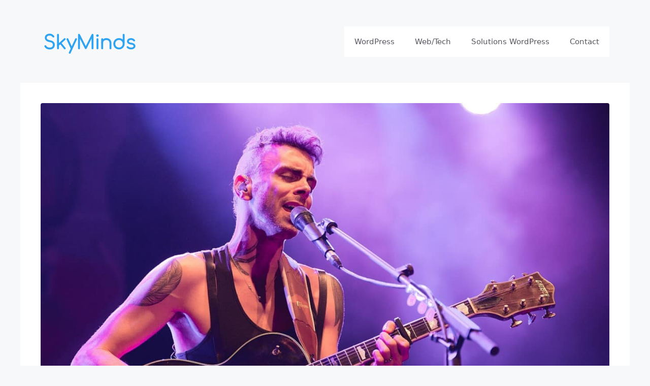

--- FILE ---
content_type: text/html; charset=utf-8
request_url: https://www.google.com/recaptcha/api2/aframe
body_size: 267
content:
<!DOCTYPE HTML><html><head><meta http-equiv="content-type" content="text/html; charset=UTF-8"></head><body><script nonce="LTWdMzxBmboQyf6QvfmQgQ">/** Anti-fraud and anti-abuse applications only. See google.com/recaptcha */ try{var clients={'sodar':'https://pagead2.googlesyndication.com/pagead/sodar?'};window.addEventListener("message",function(a){try{if(a.source===window.parent){var b=JSON.parse(a.data);var c=clients[b['id']];if(c){var d=document.createElement('img');d.src=c+b['params']+'&rc='+(localStorage.getItem("rc::a")?sessionStorage.getItem("rc::b"):"");window.document.body.appendChild(d);sessionStorage.setItem("rc::e",parseInt(sessionStorage.getItem("rc::e")||0)+1);localStorage.setItem("rc::h",'1763377982760');}}}catch(b){}});window.parent.postMessage("_grecaptcha_ready", "*");}catch(b){}</script></body></html>

--- FILE ---
content_type: image/svg+xml
request_url: https://www.skyminds.net/wp-content/uploads/2025/10/fastnyx-logo.svg
body_size: 1329
content:
<?xml version="1.0" encoding="UTF-8"?> <svg xmlns="http://www.w3.org/2000/svg" width="1400" height="800"><defs><style>@font-face { font-family: 'Aldrich'; src: url('[data-uri]') format('woff2'); font-weight: normal; font-style: normal; font-display: swap;}</style></defs><text text-anchor="middle" font-size="256" fill="#000" font-family="Aldrich,sans-serif" font-weight="700" transform="translate(700 400)">fastnyx</text></svg> 

--- FILE ---
content_type: image/svg+xml
request_url: https://www.skyminds.net/wp-content/uploads/2025/10/kinsta-logo.svg
body_size: 671
content:
<?xml version="1.0" encoding="UTF-8"?> <svg xmlns="http://www.w3.org/2000/svg" viewBox="0 0 324.26 82.1"><path fill="#261e1e" stroke-width="0" d="M0,80.44h14.22v-25.83h25.35c3.16,0,4.74,1.54,4.74,4.62v21.21h14.22v-18.36c0-4.74-.83-8.47-2.49-11.2-1.66-2.72-4.34-4.72-8.06-5.98,3.4-1.58,6-4.24,7.82-8,1.82-3.75,2.72-8.31,2.72-13.68v-1.54h-14.22v2.72c0,5.92-1.3,10.31-3.91,13.15s-6.68,4.27-12.2,4.27h-13.98V10.9H0v69.54ZM76.53,17.06c2.61,0,4.74-.79,6.4-2.37,1.66-1.58,2.49-3.63,2.49-6.16s-.81-4.58-2.43-6.16c-1.62-1.58-3.77-2.37-6.46-2.37s-4.74.79-6.4,2.37c-1.66,1.58-2.49,3.63-2.49,6.16s.83,4.58,2.49,6.16c1.66,1.58,3.79,2.37,6.4,2.37M305.3,68.36h-22.51c-3.16,0-4.74-1.54-4.74-4.62v-25.35c0-3.08,1.58-4.62,4.74-4.62h22.51c3.16,0,4.74,1.54,4.74,4.62v25.35c0,3.08-1.58,4.62-4.74,4.62M290.96,82.1c4.34,0,8.09-.69,11.26-2.07,3.16-1.38,6.04-3.57,8.65-6.58v6.99h13.39V21.68h-13.39v6.99c-2.61-3-5.49-5.19-8.65-6.58-3.16-1.38-6.91-2.07-11.26-2.07-8.93,0-15.88,2.82-20.85,8.47-4.98,5.65-7.46,13.17-7.46,22.57s2.49,16.92,7.46,22.57c4.98,5.65,11.93,8.47,20.85,8.47M248.31,80.44h12.2v-12.56h-12.8c-3.16,0-4.74-1.54-4.74-4.62v-29.03h17.53v-12.56h-17.53v-12.68h-13.03v7.7c0,3.32-1.58,4.98-4.74,4.98h-7.94v12.56h11.49v27.01c0,6,1.72,10.7,5.15,14.1,3.44,3.4,8.23,5.09,14.39,5.09M163.58,80.43h27.96c16.03,0,24.05-5.73,24.05-17.18,0-5.21-1.56-9.18-4.68-11.91-3.12-2.72-8.27-4.6-15.46-5.63l-11.85-1.78c-3.4-.55-5.61-1.13-6.63-1.72-1.03-.59-1.54-1.64-1.54-3.14v-1.07c0-1.34.36-2.31,1.07-2.9s1.93-.89,3.67-.89h31.51v-12.56h-26.06c-8.06,0-14.14,1.48-18.25,4.44s-6.16,7.37-6.16,13.21c0,5.06,1.6,8.93,4.8,11.61,3.2,2.69,8.43,4.58,15.7,5.69l11.49,1.66c2.45.32,4.22.63,5.33.95,1.1.32,1.86.75,2.25,1.3s.59,1.34.59,2.37v1.18c0,1.34-.38,2.31-1.13,2.9-.75.59-1.95.89-3.61.89h-33.05v12.58ZM95.46,80.43h14.22v-42.06c0-3.08,1.58-4.62,4.74-4.62h20.73c3.16,0,4.74,1.54,4.74,4.62v42.06h14.22v-40.04c0-6.16-2.03-11.1-6.1-14.81-4.07-3.71-9.89-5.57-17.47-5.57-4.58,0-8.75.75-12.5,2.25s-6.81,3.63-9.18,6.4v-6.99h-13.39v58.76h0ZM69.4,80.43h14.22V21.68h-14.22v58.76h0Z"></path></svg> 

--- FILE ---
content_type: image/svg+xml
request_url: https://www.skyminds.net/wp-content/uploads/2025/10/skyminds-logo-2025.svg
body_size: 2309
content:
<?xml version="1.0" encoding="UTF-8"?> <svg xmlns="http://www.w3.org/2000/svg" width="260" height="160"><defs><style>@font-face{font-family:"Comfortaa";src:url([data-uri]) format("woff"); font-weight:300;font-style:normal;}</style></defs><text text-anchor="middle" font-size="48" fill="#2ea3f2" font-family="Comfortaa,sans-serif" font-weight="700" transform="translate(125 100)">SkyMinds</text></svg> 